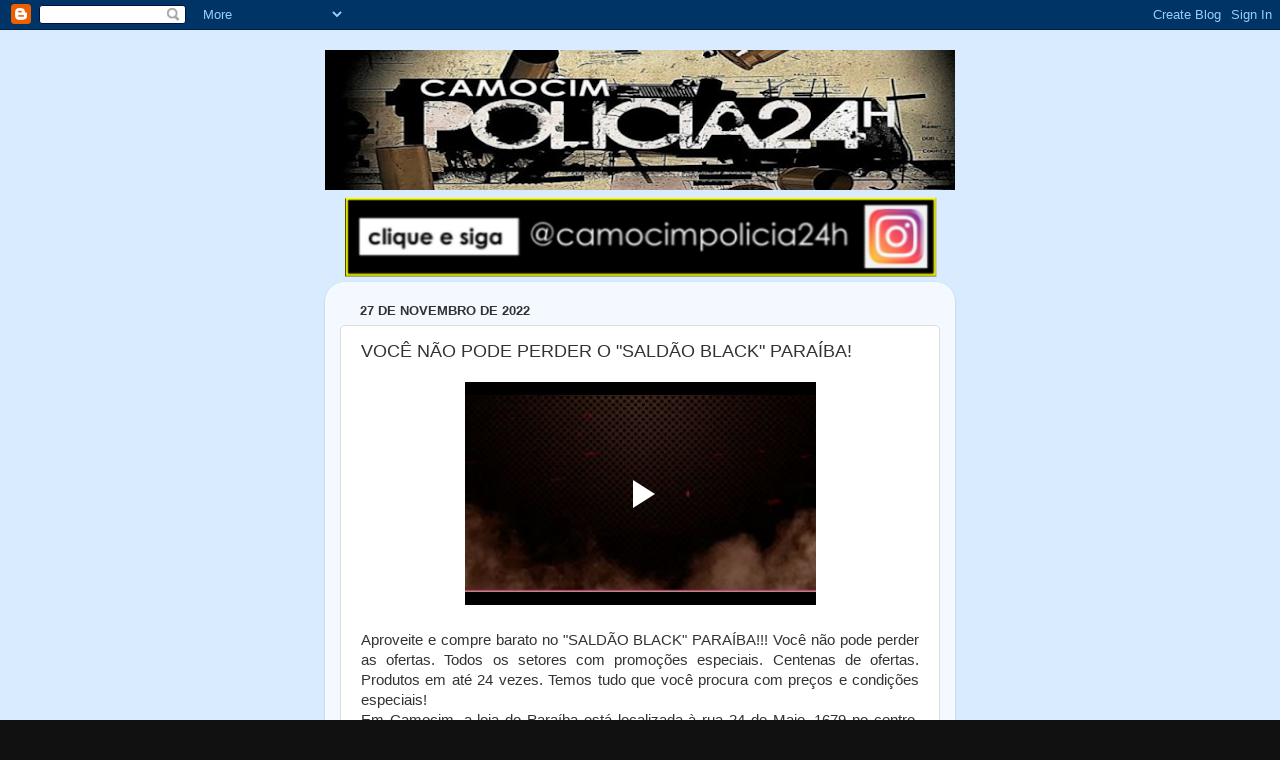

--- FILE ---
content_type: text/html; charset=UTF-8
request_url: https://www.blogger.com/video.g?token=AD6v5dwSUrtM6gwzT4-SScXXYvHO5Oce-rIAfvJZh6IGRa0SgSeDPWJbMYyCwFNsYTI2pRrj2LfN6Lsf9KEzsiIQmJtQOahr__FKi2n46aBJG4lfzDMsQe7cmd-ZNXi7z_zpeT_L7H4
body_size: 404
content:
<!DOCTYPE HTML PUBLIC "-//W3C//DTD HTML 4.01//EN" "http://www.w3.org/TR/html4/strict.dtd"><html dir="ltr"><head><style type="text/css">
        body,
        .main,
        #videocontainer,
        .thumbnail-holder,
        .play-button {
          background: black;
          height: 100vh;
          margin: 0;
          overflow: hidden;
          position: absolute;
          width: 100%;
        }

        #videocontainer.type-BLOGGER_UPLOADED .thumbnail-holder {
          background-size: contain;
        }

        .thumbnail-holder {
          background-repeat: no-repeat;
          background-position: center;
          z-index: 10;
        }

        .play-button {
          background: url('https://www.gstatic.com/images/icons/material/system/1x/play_arrow_white_48dp.png') rgba(0,0,0,0.1) no-repeat center;
          cursor: pointer;
          display: block;
          z-index: 20;
        }
      </style>
<script type="text/javascript">
        var VIDEO_CONFIG = {"thumbnail":"https://i9.ytimg.com/vi_blogger/K5DDkqt1zFU/1.jpg?sqp=CJGz6sgGGPDEAfqGspsBBgjAAhC0AQ&rs=AMzJL3md240V94bUKTEPmn4nVhJ7-IeNyA","iframe_id":"BLOGGER-video-2b90c392ab75cc55-2401","allow_resize":false,"streams":[{"play_url":"https://rr4---sn-vgqsrn6l.googlevideo.com/videoplayback?expire=1763379729&ei=kZkaac-7L7n6ruEPosqNkQs&ip=13.59.51.80&id=2b90c392ab75cc55&itag=18&source=blogger&xpc=Egho7Zf3LnoBAQ%3D%3D&cps=0&met=1763350929,&mh=39&mm=31&mn=sn-vgqsrn6l&ms=au&mv=u&mvi=4&pl=24&rms=au,au&susc=bl&eaua=J4u3jgVranU&mime=video/mp4&vprv=1&rqh=1&dur=30.093&lmt=1669560496824298&mt=1763350009&txp=1311224&sparams=expire,ei,ip,id,itag,source,xpc,susc,eaua,mime,vprv,rqh,dur,lmt&sig=AJfQdSswRAIgFFTx4MFuUppYNGt4D174rbS9zD3IdY9rt5kOhy3WerQCIByakYr9lsMG7jk_3OYNU62yjti5s__DG9Ekxz7OZFnX&lsparams=cps,met,mh,mm,mn,ms,mv,mvi,pl,rms&lsig=APaTxxMwRAIgbQgUUa_45_F8pYF7VrrXuqDaAZt_8TPXdFIcMrRa5P0CIFscZGi0oj0j7X98-4BoGoOdpmFXPa0kWCdbQx7mj1hh","format_id":18}]}
      </script></head>
<body><div class="main"><div id="videocontainer" class="type-BLOGGER_UPLOADED"><div class="thumbnail-holder"></div>
<div class="play-button"></div></div></div>
<script type="text/javascript" src="https://www.blogger.com/static/v1/jsbin/1680873621-video_compiled.js"></script>
</body></html>